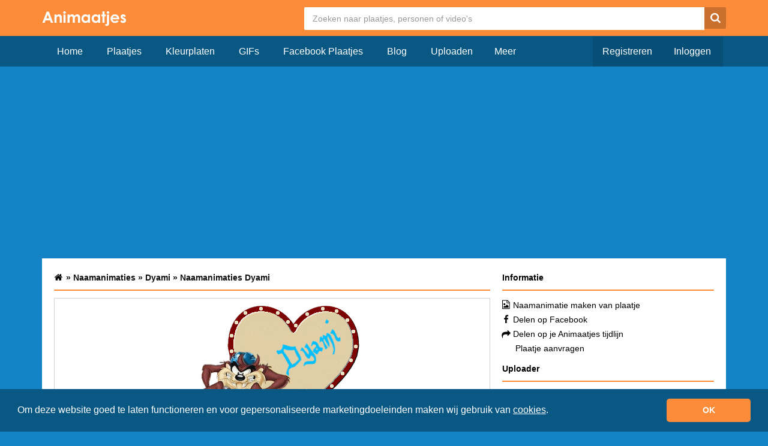

--- FILE ---
content_type: text/html; charset=UTF-8
request_url: https://www.animaatjes.nl/naamanimaties/dyami/naamanimaties-dyami-370384
body_size: 4180
content:
<!doctype html>
  <html lang="nl" xmlns="http://www.w3.org/1999/xhtml">
  <head>
    <meta charset="utf-8">
    <meta name="viewport" content="width=device-width, initial-scale=1">

    <title>Naamanimaties Dyami &raquo; Animaatjes.nl</title>

    <meta name="description" content="Naamanimaties Dyami Naamanimatie. Naamanimaties Dyami Naamplaatje. Naamanimatie Van Naamanimaties Dyami .">
    <meta property="fb:app_id" content="728202017244489" />
    <meta property="og:site_name" content="ANIMAATJES">

    <meta property="og:url" content="http://www.animaatjes.nl/naamanimaties/d/dyami/animaatjes-dyami-67449.gif" />
                    <meta property="og:description" content="Naamanimaties Dyami Naamanimatie. Naamanimaties Dyami Naamplaatje. Naamanimatie Van Naamanimaties Dyami ." />    <meta property="og:type" content="video.other" />    <meta property="og:image" content="http://www.animaatjes.nl/naamanimaties/d/dyami/animaatjes-dyami-67449.gif" />    <meta property="og:image:type" content="image/gif" />            
            
    <link rel="stylesheet" href="/assets/dist/css/all.min.css?v=1.17" />
    
        
    <meta name="google-site-verification" content="imn_CdlDx-UQacVEwhseUiHQgJAB1NtMXQLc1bSlvXM" />

    <link rel="apple-touch-icon" sizes="256x256" href="/assets/images/favicon/apple-touch-icon-256x256.png">
    <link rel="icon" type="image/png" href="/assets/images/favicon/favicon.png">

		<!--[if IE 9]><script src="//cdn.rawgit.com/jpillora/xdomain/0.7.4/dist/xdomain.min.js" slave="https://api.animaatjes.nl/proxy.html"></script><script type="text/javascript" src="/assets/js/swfobject.js"></script><script type="text/javascript" src="/assets/js/web_socket.js"></script><script type="text/javascript">
			WEB_SOCKET_SWF_LOCATION = "WebSocketMain.swf";
    </script><![endif]--><script type="application/ld+json" name="animaatjes-schema">
    {
      "@context": "http://schema.org",
      "@type": "WebSite",
      "url": "https://www.animaatjes.nl/",
      "potentialAction": {
        "@type": "SearchAction",
        "target": "https://www.animaatjes.nl/zoeken/plaatjes/{search_term_string}",
        "query-input": "required name=search_term_string"
      }
    }
    </script><script type="text/javascript">
      var _api_domain  = 'https://api.animaatjes.nl';
      var _username    = 'null';
      var _user_id     = 0;
      var _sub_domain  = 'http://%s.animaatjes.nl';
      var _token       = '';
      var _websocket   = 'wss://www.animaatjes.nl:8080/';
    </script><script>
      (function(i,s,o,g,r,a,m){i['GoogleAnalyticsObject']=r;i[r]=i[r]||function(){
      (i[r].q=i[r].q||[]).push(arguments)},i[r].l=1*new Date();a=s.createElement(o),
      m=s.getElementsByTagName(o)[0];a.async=1;a.src=g;m.parentNode.insertBefore(a,m)
      })(window,document,'script','https://www.google-analytics.com/analytics.js','ga');

      ga('create', 'UA-12585336-1', 'auto');
      ga('send', 'pageview');
    </script><link href="https://www.google-analytics.com" rel="dns-prefetch" /><link href="https://pagead2.googlesyndication.com" rel="dns-prefetch" /><link href="https://googleads.g.doubleclick.net" rel="dns-prefetch" /><link href="https://www.gstatic.com" rel="dns-prefetch" /><link rel="stylesheet" type="text/css" href="https://cdnjs.cloudflare.com/ajax/libs/cookieconsent2/3.1.1/cookieconsent.min.css" /><script src="https://cdnjs.cloudflare.com/ajax/libs/cookieconsent2/3.1.1/cookieconsent.min.js" data-cfasync="false"></script><script>
window.addEventListener('load', function(){
  window.cookieconsent.initialise({
   revokeBtn: "<div class='cc-revoke'></div>",
   type: "opt-in",
   theme: "classic",
   palette: {
       popup: {
           background: "#095884",
           text: "#fff"
        },
       button: {
           background: "#FC8C39",
           text: "#fff"
        }
    },
   content: {
       message: "Om deze website goed te laten functioneren en voor gepersonaliseerde marketingdoeleinden maken wij gebruik van <a href=\"/cookies\" style=\"color: #fff;\"><u>cookies</u></a>.",
       link: "",
       deny: "",
       allow: "OK",
       href: "https://www.picgifs.com/cookies"
    },
    onInitialise: function(status) {
      if(status == cookieconsent.status.allow) myScripts();
    },
    onStatusChange: function(status) {
      if (this.hasConsented()) myScripts();
    }
  })
});

function myScripts() {



}
</script></head><body><div class="wrapper"><header><div class="container"><div class="row clearfix" ><div class="logo col-xs-3 col-md-2 pull-left"><a href="https://www.animaatjes.nl/"><img src="/assets/images/logo_d.png" alt="Animaatjes.nl" /></a></div><div class="header col-xs-9 col-md-10 pull-right"><form class="" method="post" action="https://www.animaatjes.nl/zoeken/plaatjes"><!--#navbar-form navbar-right#--><input type="hidden" name="_token" value="f3ceAKYko3PbGxiOozralxPYQ8eO4sO5NC6wd9Xm" /><input type="search" name="query" class="search" placeholder="Zoeken naar plaatjes, personen of video's"  /><button type="submit" class="search-button"><span class="icn-search"></span></button></form></div></div></div></header><div class="navigation"><div class="container"><div class="row"><div class="navbar-header col-xs-12 col-md-12"><button type="button" class="navbar-toggle collapsed buttonMenu col-xs-8" data-toggle="collapse" data-target="#navbar2" aria-expanded="false" style="text-align: right;"><span class="mobileLoggedin">  &nbsp;<i class="fa fa-caret-down pull-right" aria-hidden="true"></i></span></button></div><div class="col-sm-7 col-md-7 nav navbar-collapse collapse" id="navbar"><!-- NAVBAR NOT LOGGED IN !--><ul class="nav navbar-nav"><li><a href="https://www.animaatjes.nl/" >Home</a></li><li><a href="https://www.animaatjes.nl/plaatjes" >Plaatjes</a></li><li><a href="https://www.animaatjes.nl/kleurplaten" >Kleurplaten</a></li><li><a href="https://www.animaatjes.nl/gifs" >GIFs</a></li><li><a href="https://www.animaatjes.nl/facebook-plaatjes" >Facebook Plaatjes</a></li><li><a href="https://www.animaatjes.nl/blog" >Blog</a></li><li><a href="https://www.animaatjes.nl/upload" >Uploaden</a></li><div class="dropdown2"><button class="dropbtn">Meer</button><div class="dropdown2-content"><li><a href="https://www.animaatjes.nl/avatars" >Avatars</a></li><li><a href="https://www.animaatjes.nl/naamanimaties" class="active">Naamanimaties</a></li><li><a href="https://www.animaatjes.nl/disney-plaatjes" >Disney plaatjes</a></li><li><a href="https://www.animaatjes.nl/glitter-plaatjes" >Glitter plaatjes</a></li><li><a href="https://www.animaatjes.nl/achtergronden" >Achtergronden</a></li><li><a href="https://www.animaatjes.nl/films-en-series" >Films en series</a></li><li><a href="https://www.animaatjes.nl/mini-plaatjes" >Mini plaatjes</a></li><li><a href="https://www.animaatjes.nl/wallpapers" >Wallpapers</a></li><li><a href="https://www.animaatjes.nl/smileys" >Smileys</a></li><li><a href="https://www.animaatjes.nl/alfabetten" >Alfabetten</a></li></div></div></ul><!-- END NAVBAR NOT LOGGED IN !--><!-- NAVBAR LOGGED IN DESKTOP TABLET!--><ul class="navbar-right nav navbar-nav"><li><a href="https://www.animaatjes.nl/registreren" class="darker last">Registreren</a></li><li><a href="https://www.animaatjes.nl/inloggen" class="darker">Inloggen</a></li></ul></div></div></div></div><div class="content-container"><div class="container"><div class="row"><div ng-controller="ImageController" ng-init="init(370384);"><div class="col-xs-12"><div class="col-xs-12 adTablet"><div class="col-xs-12"><script async src="//pagead2.googlesyndication.com/pagead/js/adsbygoogle.js"></script><!-- Animaatjes.nl 4.0 Responsive imageDetail Top --><ins class="adsbygoogle"
               style="display:block"
               data-ad-client="ca-pub-3976796711507603"
               data-ad-slot="8586465138"
               data-ad-format="rectangle"></ins><script>
          (adsbygoogle = window.adsbygoogle || []).push({});
          </script></div></div><div class="col-xs-12 content"><div class="col-xs-12 col-md-8"><span class="heading"><ol class="breadcrumbs oldetail" itemtype="http://schema.org/BreadcrumbList"><li class="breadcrumbs--item" itemscope="itemscope" itemtype="http://schema.org/ListItem"><a class="breadcrumbs--link" href="/" itemprop="url" title="Animaatjes.nl"><span itemprop="title" class="icn-homedarkdetail z5"></span></a> &raquo;
              </li><li class="breadcrumbs--item" itemscope="itemscope" itemtype="http://schema.org/ListItem"><a class="breadcrumbs--link" href="/naamanimaties" itemprop="url" title="Naamanimaties"><span itemprop="title">Naamanimaties</span></a> &raquo;
                </li><li class="breadcrumbs--item" itemscope="itemscope" itemtype="http://schema.org/ListItem"><a class="breadcrumbs--link" href="/naamanimaties/dyami" itemprop="url" title="Dyami"><span itemprop="title">Dyami</span></a> &raquo;
                </li><li class="breadcrumbs--item" itemscope="itemscope" itemtype="http://schema.org/ListItem"><a class="breadcrumbs--link" href="https://www.animaatjes.nl/naamanimaties/dyami/naamanimaties-dyami-370384" itemprop="url" title="Dyami "><span itemprop="title">
                                              Naamanimaties
                                              Dyami
                                          </span></a></li></ol></span><div class="imageDetail"><span class="imageDetailHelper"><img src="https://www.animaatjes.nl/naamanimaties/d/dyami/animaatjes-dyami-67449.gif" alt="Naamanimaties Dyami " id="image" class="image-responsive" /></span></div><a class="fb" href="/delen-facebook?url=https%3A%2F%2Fwww.animaatjes.nl%2Fnaamanimaties%2Fdyami%2Fnaamanimaties-dyami-370384" target="_blank" title="Delen op Facebook"><span class="icn-fb"></span></a><a class="wh hidden-md hidden-lg" href="whatsapp://send?text=https%3A%2F%2Fwww.animaatjes.nl%2Fnaamanimaties%2Fdyami%2Fnaamanimaties-dyami-370384" title="Delen op Whatsapp"><span class="icn-wh"></span></a><a class="tw" href="https://twitter.com/home?status=https%3A%2F%2Fwww.animaatjes.nl%2Fnaamanimaties%2Fdyami%2Fnaamanimaties-dyami-370384" target="_blank" title="Delen op Twitter"><span class="icn-tw"></span></a><a class="dl" href="https://www.animaatjes.nl/naamanimaties/d/dyami/animaatjes-dyami-67449.gif" target="_blank" title="Download" download><span class="icn-dl"></span></a><a class="pi" href="https://pinterest.com/pin/create/button/?url=https%3A%2F%2Fwww.animaatjes.nl%2Fnaamanimaties%2Fdyami%2Fnaamanimaties-dyami-370384&media=https%3A%2F%2Fwww.animaatjes.nl%2Fnaamanimaties%2Fd%2Fdyami%2Fanimaatjes-dyami-67449.gif&description=" target="_blank" title="Delen op Pinterest"><span class="icn-pi"></span></a><a class="me hidden-md hidden-lg" href="fb-messenger://share?app_id=728202017244489&redirect_uri=https://www.animaatjes.nl/naamanimaties/dyami/naamanimaties-dyami-370384&link=https://www.animaatjes.nl/naamanimaties/dyami/naamanimaties-dyami-370384" target="_blank" title="Delen op Messenger"><span class="icn-me"></span></a><a class="animaatjes popup-modal" href="https://www.animaatjes.nl/modal/auth-only" target="_blank" title="Delen op Animaatjes" rel="nofollow"><span class="animaatjesIcon">A</span></a></div><div class="col-xs-12 col-md-4 imageDetailInfo"><span class="heading">Informatie</span><ul><li><span class="icn-imagedark z5"></span><a href="https://www.animaatjes.nl/naamanimaties-maken/370384" rel="nofollow">Naamanimatie maken van plaatje</a></li><li><span class="icn-fbdark z5"></span><a href="/delen-facebook?url=https://www.animaatjes.nl/naamanimaties/dyami/naamanimaties-dyami-370384" rel="nofollow" target="_blank">Delen op Facebook</a></li><li><span class="icn-sharedark z5"></span><a href="https://www.animaatjes.nl/modal/auth-only" class="popup-modal" rel="nofollow">Delen op je Animaatjes tijdlijn</a></li><li><i class="fa fa-file-image-o"></i>&nbsp;<a href="https://www.animaatjes.nl/modal/rina/370384" class="popup-modal" rel="nofollow">Plaatje aanvragen</a></li></ul></div><div class="col-xs-12 col-md-4 imageUploader imageDetailInfo"><span class="heading">Uploader</span><ul><li><span class="icn-uploaddark z5"></span>
              Geupload door:
                              <a href="http://rina1961.animaatjes.nl">Rina Dierickx</a></li><li><span class="icn-eyedark z5"></span>Aantal keer bekeken: 163x</li></ul></div><div class="imageTags col-xs-12 col-md-4"><span class="heading">Tags</span><div class="imageTagsContainer row" style="margin-bottom: 20px;"><ul><li><div class="col-xs-6"><a href="/zoeken/plaatjes/naamanimaties" rel="nofollow" class="col-md-12">naamanimaties</a></div></li><li><div class="col-xs-6"><a href="/zoeken/plaatjes/dyami" rel="nofollow" class="col-md-12">dyami</a></div></li></ul></div></div></div><div class="col-xs-12 adTablet"><script async src="//pagead2.googlesyndication.com/pagead/js/adsbygoogle.js"></script><!-- Animaatjes.nl 4.0 - Responsive imageDetail Middle --><ins class="adsbygoogle"
               style="display:block"
               data-ad-client="ca-pub-3976796711507603"
               data-ad-slot="4180316264"
               data-ad-format="auto"></ins><script>
          (adsbygoogle = window.adsbygoogle || []).push({});
          </script></div><div class="col-xs-12 imageShare content"><div class="col-xs-12"><span class="heading">Doorlink code's</span>
          Link voor Facebook, Twitter en Pinterest (na het plaatsen van de link wordt het automatisch een plaatje):<br /><textarea class="col-xs-12" onclick="this.focus();this.select()">https://www.animaatjes.nl/naamanimaties/dyami/naamanimaties-dyami-370384</textarea>
                      UBB code voor forum, gastenboek of profiel:<br /><small>Deze code werkt ook op je Animaatjes profiel! Na het plaatsen wordt de code een plaatje</small><br /><textarea class="col-xs-12" onclick="this.focus();this.select()">[url=https://www.animaatjes.nl/naamanimaties/dyami][img]https://www.animaatjes.nl/naamanimaties/d/dyami/animaatjes-dyami-67449.gif[/img][/url]</textarea>
            HTML code voor websites:<br /><textarea class="col-xs-12 last" onclick="this.focus();this.select()"><a href="https://www.animaatjes.nl/naamanimaties/dyami"><img src="https://www.animaatjes.nl/naamanimaties/d/dyami/animaatjes-dyami-67449.gif" /></a></textarea></div></div><div class="col-xs-12 adTablet"><script async src="//pagead2.googlesyndication.com/pagead/js/adsbygoogle.js"></script><!-- Animaatjes.nl 4.0 - Responsive imageDetail Bottom --><ins class="adsbygoogle"
               style="display:block"
               data-ad-client="ca-pub-3976796711507603"
               data-ad-slot="1286559612"
               data-ad-format="auto"></ins><script>
          (adsbygoogle = window.adsbygoogle || []).push({});
          </script></div><div class="col-xs-12 content"><div class="col-xs-12"><span class="heading">Reageer op dit plaatje </span><p>Je kunt alleen een reactie plaatsen als je bent ingelogd. <a href="/registreren"><u>Klik hier</u></a> om een animaatjes account aan te maken.</p></div></div></div></div></div></div></div><div class="footer"><div class="container"><div class="row"><ul class="col-md-3 hidden-xs"><img src="/assets/images/logo_s.png" alt="logo" class="img-responsive" /></ul><div class="hidden-xs hidden-sm col-sm-6 col-md-3"><h5>Statistieken:</h5>
        - 28.254 profielen<br />
        - 772.300 plaatjes<br />
        - 23.798 status updates<br />
        - 409.825 plaatjes gemaakt<br /></div><div class="hidden-xs hidden-sm col-sm-6 col-md-3"><h5>Handige links:</h5><a href="https://www.animaatjes.nl/wachtwoord-vergeten" rel="nofollow">- Wachtwoord vergeten</a><br /><a href="https://www.animaatjes.nl/linkpartners" rel="nofollow">- Linkpartners</a><br /><a href="https://www.animaatjes.nl/contact" rel="nofollow">- Linkpartner worden?</a><br /></div><div class="hidden-xs hidden-sm col-sm-6 col-md-3"><h5>Handige links:</h5><a href="https://www.animaatjes.nl/contact" rel="nofollow">- Contact</a><br /><a href="https://www.animaatjes.nl/algemene-voorwaarden" rel="nofollow">- Algemene voorwaarden</a><br /><a href="https://www.animaatjes.nl/notice-en-takedown" rel="nofollow">- Notice & takedown</a><br /><a href="https://www.facebook.com/animaatjes" target="_blank" rel="nofollow">- Animaatjes Facebook</a><br /><a href="https://www.animaatjes.nl/blog" rel="nofollow">- Blog</a><br/></div></div></div><div class="cr"><div class="container"><div class="col-md-12">
        &copy; Animaatjes.nl - 2005/2026 - Alle rechten voorbehouden
      </div></div></div></div></div><script async src="/assets/dist/js/all_bottom.min.js?v=1.17"></script></body></html>

--- FILE ---
content_type: text/html; charset=utf-8
request_url: https://www.google.com/recaptcha/api2/aframe
body_size: 268
content:
<!DOCTYPE HTML><html><head><meta http-equiv="content-type" content="text/html; charset=UTF-8"></head><body><script nonce="-jRnEWfvzs1vUdCJ32YXTQ">/** Anti-fraud and anti-abuse applications only. See google.com/recaptcha */ try{var clients={'sodar':'https://pagead2.googlesyndication.com/pagead/sodar?'};window.addEventListener("message",function(a){try{if(a.source===window.parent){var b=JSON.parse(a.data);var c=clients[b['id']];if(c){var d=document.createElement('img');d.src=c+b['params']+'&rc='+(localStorage.getItem("rc::a")?sessionStorage.getItem("rc::b"):"");window.document.body.appendChild(d);sessionStorage.setItem("rc::e",parseInt(sessionStorage.getItem("rc::e")||0)+1);localStorage.setItem("rc::h",'1768781098686');}}}catch(b){}});window.parent.postMessage("_grecaptcha_ready", "*");}catch(b){}</script></body></html>